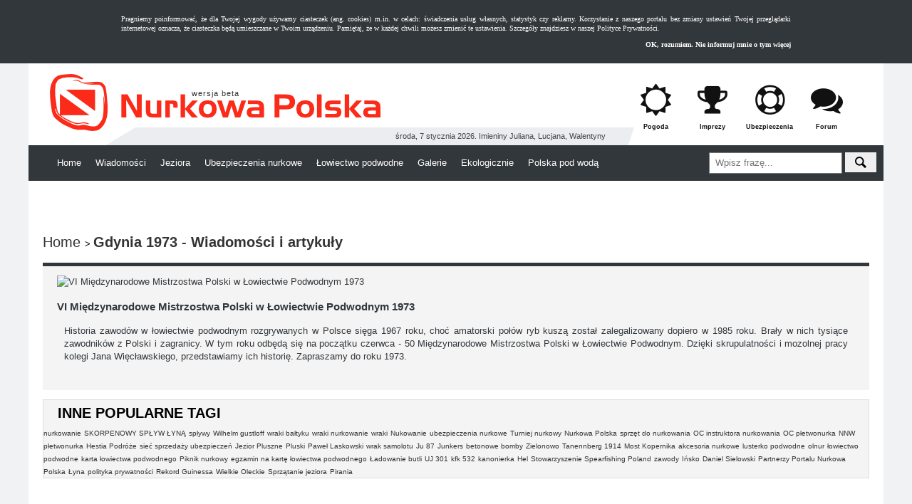

--- FILE ---
content_type: text/html; charset=UTF-8
request_url: https://nurkowapolska.pl/tag/Gdynia+1973
body_size: 11924
content:
<!DOCTYPE html><html>
<head>
	 <meta http-equiv="content-language" content="pl">
	 <meta http-equiv="Content-Type" content="text/html; charset=UTF-8" />
	 <meta name="viewport" content="width=device-width, initial-scale=1.0">
	    <title>Nurkowa Polska - Gdynia 1973</title>    	<meta name="description" content="Nurkowa Polska - Portal dla nurkujących i sympatyków nurkowania. Wiadomości, ubezpieczenia nurkowe, sprzęt do nurkowania, baza miejsca, Centra i Kluby nurkowe. Opisy jezior, wraki, techniki nurkowania." >	    	
		    
	<script type="text/javascript" src="/js/jquery.js"></script>
<script type="text/javascript" src="/js/script.js"></script>	<link href="/s/weather/css/weather-icons.min.css" media="screen" rel="stylesheet" type="text/css" >
<link href="/s/fontello.css" media="screen" rel="stylesheet" type="text/css" >
<link href="/s/style.css?cztery" media="screen" rel="stylesheet" type="text/css" >
<link href="https://nurkowapolska.pl/najnowsze.rss" rel="alternate" type="application/rss+xml" title="Nurkowa Polska - Nurkowanie - Portal Internetowy - najnowsze artykuły" >	</head>
<body class="portal1">
    <div class="container top">
            	    <a class="logo" href="/"><img alt="logo" src="/i/logo.png" /><small>wersja beta</small></a>
            <p class="icons">
                <a href="#"><span class="icon icon-chat"></span> <strong>Forum</strong></a>
                <a href="http://ubezpieczenia.olsztyn.pl"><span class="icon icon-lifebuoy"></span> <strong>Ubezpieczenia</strong></a>
                <a href="#"><span class="icon icon-award"></span> <strong>Imprezy</strong></a>
                <a href="#"><span class="icon icon-sun"></span> <strong>Pogoda</strong></a>
            </p>
        
	    <p class="date">
       		środa, 7 stycznia 2026.
            Imieniny Juliana, Lucjana, Walentyny                    
        </p>

        <div class="navbar">           
            <div id="hamburgerMenu"><span class="icon icon-menu-small"></span></div>
            <form class="topsearch" action="/szukaj"><input type="text" name="s" placeholder="Wpisz frazę..." value="" class="form-control" /><input class="form-control" type="hidden" name="portal" value="1" /> <button type="submit"><i class="icon-search"></i></button></form>  
            <ul class="nav">
                <li class="page1"><a href="/" title="">Home</a></li><li class="page3"><a href="/wiadomosci/1-0.html" title="">Wiadomości</a></li><li class="page6"><a href="/jeziora/23-0.html" title="">Jeziora</a></li><li class="page8"><a href="/ubezpieczenia-nurkowe/4-0.html" title="">Ubezpieczenia nurkowe</a></li><li class="page9"><a href="/lowiectwopodwodne/5-0.html" title="">Łowiectwo podwodne</a></li><li class="page22"><a href="/galerie/7-0.html" title="">Galerie</a></li><li class="page24"><a href="/Ekologicznie/44-0.html" title="">Ekologicznie</a></li><li class="page26"><a href="/Polska-pod-woda/49-0.html" title="">Polska pod wodą</a></li>            </ul>
        </div>
    </div>

	<div class="container">
        <div class="content">
        	
<div class="block-pictures-top">
	<ul>
	</ul>
</div>



<div id="left">
<div itemscope="" itemtype="http://data-vocabulary.org/Breadcrumb" id="bread_cs">
						  <a href="/" itemprop="url">
								<span itemprop="title">Home</span>
						  </a> > 
						  <a href="http://ergo-olsztyn.pl/tag/Gdynia+1973" itemprop="url">
								<h1 class="borderHeader"><span itemprop="title">Gdynia 1973 - Wiadomości i artykuły</span></h1>
						  </a>
					 </div>

<div class="block-fullnews">
<ul>
<li>
        <img class="f" src="http://m.wm.pl/2023/04/z1/mp73-000-2540.jpg" alt="VI Międzynarodowe Mistrzostwa Polski
w Łowiectwie  Podwodnym 1973" />
    
<h3><a href="https://nurkowapolska.pl/695,VI-Miedzynarodowe-Mistrzostwa-Polskiw-Lowiectwie-Podwodnym-1973.html">VI Międzynarodowe Mistrzostwa Polski
w Łowiectwie  Podwodnym 1973</a></h3>
<p><a href="https://nurkowapolska.pl/695,VI-Miedzynarodowe-Mistrzostwa-Polskiw-Lowiectwie-Podwodnym-1973.html">Historia zawodów w łowiectwie podwodnym rozgrywanych w Polsce sięga 1967 roku, choć amatorski połów ryb kuszą został zalegalizowany dopiero w 1985 roku. Brały w nich tysiące zawodników z Polski i zagranicy. W tym roku odbędą się na początku czerwca  - 50 Międzynarodowe Mistrzostwa Polski w Łowiectwie Podwodnym. Dzięki skrupulatności i mozolnej pracy kolegi Jana Więcławskiego, przedstawiamy ich historię. Zapraszamy do roku 1973.  </a></p>
</li>
</ul>
</div>

<div class="paginator"></div>

</div>

<div id="right">
	
        
        
    <div class="block border">
    	<h2>Inne popularne tagi</h2>
        <div class="tag-cloud"><span><a href="/tag/nurkowanie" style="font-size: 10px;">nurkowanie</a></span> <span><a href="/tag/SKORPENOWY+SP%C5%81YW+%C5%81YN%C4%84" style="font-size: 10px;">SKORPENOWY SPŁYW ŁYNĄ</a></span> <span><a href="/tag/sp%C5%82ywy" style="font-size: 10px;">spływy</a></span> <span><a href="/tag/Wilhelm+gustloff" style="font-size: 10px;">Wilhelm gustloff</a></span> <span><a href="/tag/wraki+ba%C5%82tyku" style="font-size: 10px;">wraki bałtyku</a></span> <span><a href="/tag/wraki+nurkowanie" style="font-size: 10px;">wraki nurkowanie</a></span> <span><a href="/tag/wraki" style="font-size: 10px;">wraki</a></span> <span><a href="/tag/Nukowanie" style="font-size: 10px;">Nukowanie</a></span> <span><a href="/tag/ubezpieczenia+nurkowe" style="font-size: 10px;">ubezpieczenia nurkowe</a></span> <span><a href="/tag/Turniej+nurkowy" style="font-size: 10px;">Turniej nurkowy</a></span> <span><a href="/tag/Nurkowa+Polska" style="font-size: 10px;">Nurkowa Polska</a></span> <span><a href="/tag/sprz%C4%99t+do+nurkowania" style="font-size: 10px;">sprzęt do nurkowania</a></span> <span><a href="/tag/OC+instruktora+nurkowania" style="font-size: 10px;">OC instruktora nurkowania</a></span> <span><a href="/tag/OC+p%C5%82etwonurka" style="font-size: 10px;">OC płetwonurka</a></span> <span><a href="/tag/NNW+p%C5%82etwonurka" style="font-size: 10px;">NNW płetwonurka</a></span> <span><a href="/tag/Hestia+Podr%C3%B3%C5%BCe" style="font-size: 10px;">Hestia Podróże</a></span> <span><a href="/tag/sie%C4%87+sprzeda%C5%BCy+ubezpiecze%C5%84" style="font-size: 10px;">sieć sprzedaży ubezpieczeń</a></span> <span><a href="/tag/Jezior+Pluszne" style="font-size: 10px;">Jezior Pluszne</a></span> <span><a href="/tag/Pluski" style="font-size: 10px;">Pluski</a></span> <span><a href="/tag/Pawe%C5%82+Laskowski" style="font-size: 10px;">Paweł Laskowski</a></span> <span><a href="/tag/wrak+samolotu" style="font-size: 10px;">wrak samolotu</a></span> <span><a href="/tag/Ju+87" style="font-size: 10px;">Ju 87</a></span> <span><a href="/tag/Junkers" style="font-size: 10px;">Junkers</a></span> <span><a href="/tag/betonowe+bomby" style="font-size: 10px;">betonowe bomby</a></span> <span><a href="/tag/Zielonowo" style="font-size: 10px;">Zielonowo</a></span> <span><a href="/tag/Tanennberg+1914" style="font-size: 10px;">Tanennberg 1914</a></span> <span><a href="/tag/Most+Kopernika" style="font-size: 10px;">Most Kopernika</a></span> <span><a href="/tag/akcesoria+nurkowe" style="font-size: 10px;">akcesoria nurkowe</a></span> <span><a href="/tag/lusterko+podwodne" style="font-size: 10px;">lusterko podwodne</a></span> <span><a href="/tag/olnur" style="font-size: 10px;">olnur</a></span> <span><a href="/tag/%C5%82owiectwo+podwodne" style="font-size: 10px;">łowiectwo podwodne</a></span> <span><a href="/tag/karta+%C5%82owiectwa+podwodnego" style="font-size: 10px;">karta łowiectwa podwodnego</a></span> <span><a href="/tag/Piknik+nurkowy" style="font-size: 10px;">Piknik nurkowy</a></span> <span><a href="/tag/egzamin+na+kart%C4%99+%C5%82owiectwa+podwodnego" style="font-size: 10px;">egzamin na kartę łowiectwa podwodnego</a></span> <span><a href="/tag/%C5%81adowanie+butli" style="font-size: 10px;">Ładowanie butli</a></span> <span><a href="/tag/UJ+301" style="font-size: 10px;">UJ 301</a></span> <span><a href="/tag/kfk+532" style="font-size: 10px;">kfk 532</a></span> <span><a href="/tag/kanonierka" style="font-size: 10px;">kanonierka</a></span> <span><a href="/tag/Hel" style="font-size: 10px;">Hel</a></span> <span><a href="/tag/Stowarzyszenie+Spearfishing+Poland" style="font-size: 10px;">Stowarzyszenie Spearfishing Poland</a></span> <span><a href="/tag/zawody" style="font-size: 10px;">zawody</a></span> <span><a href="/tag/I%C5%84sko" style="font-size: 10px;">Ińsko</a></span> <span><a href="/tag/Daniel+Sielowski" style="font-size: 10px;">Daniel Sielowski</a></span> <span><a href="/tag/Partnerzy+Portalu+Nurkowa+Polska" style="font-size: 10px;">Partnerzy Portalu Nurkowa Polska</a></span> <span><a href="/tag/%C5%81yna" style="font-size: 10px;">Łyna</a></span> <span><a href="/tag/polityka+prywatno%C5%9Bci" style="font-size: 10px;">polityka prywatności</a></span> <span><a href="/tag/Rekord+Guinessa" style="font-size: 10px;">Rekord Guinessa</a></span> <span><a href="/tag/Wielkie+Oleckie" style="font-size: 10px;">Wielkie Oleckie</a></span> <span><a href="/tag/Sprz%C4%85tanie+jeziora" style="font-size: 10px;">Sprzątanie jeziora</a></span> <span><a href="/tag/Pirania" style="font-size: 10px;">Pirania</a></span></div>    </div>
        
</div>        </div>
        
        <div class="footer">
                            <iframe id="fb" class="pull-right" src="//www.facebook.com/plugins/likebox.php?href=https%3A%2F%2Fwww.facebook.com%2FNurkowaPolska&amp;width=300&amp;height=258&amp;colorscheme=dark&amp;show_faces=true&amp;header=false&amp;stream=false&amp;show_border=false&amp;appId=141818292568422" scrolling="no" frameborder="0" style="border:none; overflow:hidden; width:300px; height:258px;" allowTransparency="true"></iframe>

                                <div class="column"><b>Nurkowa Polska</b><br />
<a class="link" href="/76,Stopka-O-nas.html">O nas</a><br />
<a class="link" href="/">Informacje</a><br />
<a class="link" href="/42,Stopka-Polityka-prywatnosci.html">Polityka prywatności</a><br />
<a class="link" href="/">Współpraca</a><br />
<a class="link" href="/111,Nasi-partnerzy.html">Nasi partnerzy</a><br />
<a class="link" href="/112,Nasze-osiagniecia.html">Nasze osiągnięcia</a><br />
<a class="link" href="/">Partner Nurkowa Polska</a><br />
<a class="link" href="/245,Skorpenowy-Splyw-Lyna-historia.html">Skorpenowy Spływ Łyną</a><br />
<a class="link" href="/">Nurkowa mapa Polski</a></div>
                                <div class="column"><b>Kontakt</b><br />
<a class="link" href="/72,Kontakt-Ubezpieczenia.html">Ubezpieczenia</a><br />
<a class="link" href="/73,Kontakt-Szkolenia.html">Szkolenie</a><br />
<a class="link" href="/71,Kontakt-Redakcja.html">Redakcja</a><br />
<br />
<b>Formularze</b><br />
<a class="link" href="/110,Dodaj-wydarzenie.html">Dodaj wydarzenie</a><br />
<br />
<b>Szkolenia</b><br />
<a class="link" href="/631,Kursy-i-egzaminy-na-Karte-Lowiectwa-Podwodnego-w-2023-roku.html">Karta łowiectwa podwodnego</a></div>
                
                       <ul class="column">
                <li><a href="https://nurkowapolska.pl/"><strong>Nurkowa Polska</strong></a></li>
                <li><a href="http://imprezy.nurkowapolska.pl" title="Imprezy">Imprezy</a></li><li><a href="http://ergo-olsztyn.pl" title="Ubezpieczenia Ergo Hestia Olsztyn">Ubezpieczenia dla płetwonurków</a></li>           </ul>
        </div>

        <div class="copyright">
        	<p class="pull-left">Copyright &COPY; 2026. Wszystkie prawa zastrzeżone</p>
        	<p class="pull-right">Utrzymywane przez <a rel="nofollow" href="https://cormo.pl/">Cormo</a></p>
        </div>
	</div>
    <script type="text/javascript" src="/bootstrap/js/bootstrap.min.js"></script>	<script type="text/javascript" src="/js/cookies.js"></script>
</body>
</html>



--- FILE ---
content_type: text/css
request_url: https://nurkowapolska.pl/s/fontello.css
body_size: 1999
content:
@font-face {
  font-family: 'fontello';
  src: url('../font/fontello.eot?12576069');
  src: url('../font/fontello.eot?12576069#iefix') format('embedded-opentype'),
       url('../font/fontello.woff?12576069') format('woff'),
       url('../font/fontello.ttf?12576069') format('truetype'),
       url('../font/fontello.svg?12576069#fontello') format('svg');
  font-weight: normal;
  font-style: normal;
}
/* Chrome hack: SVG is rendered more smooth in Windozze. 100% magic, uncomment if you need it. */
/* Note, that will break hinting! In other OS-es font will be not as sharp as it could be */
/*
@media screen and (-webkit-min-device-pixel-ratio:0) {
  @font-face {
    font-family: 'fontello';
    src: url('../font/fontello.svg?12576069#fontello') format('svg');
  }
}
*/
 
 [class^="icon-"]:before, [class*=" icon-"]:before {
  font-family: "fontello";
  font-style: normal;
  font-weight: normal;
  speak: none;
 
  display: inline-block;
  text-decoration: inherit;
  width: 1em;
  margin-right: .2em;
  text-align: center;
  /* opacity: .8; */
 
  /* For safety - reset parent styles, that can break glyph codes*/
  font-variant: normal;
  text-transform: none;
 
  /* fix buttons height, for twitter bootstrap */
  line-height: 1em;
 
  /* Animation center compensation - margins should be symmetric */
  /* remove if not needed */
  margin-left: .2em;
 
  /* you can be more comfortable with increased icons size */
  /* font-size: 120%; */
 
  /* Font smoothing. That was taken from TWBS */
  -webkit-font-smoothing: antialiased;
  -moz-osx-font-smoothing: grayscale;
 
  /* Uncomment for 3D effect */
  /* text-shadow: 1px 1px 1px rgba(127, 127, 127, 0.3); */
}
 
.icon-menu-small:before { content: '\e800'; } /* '' */
.icon-chat:before { content: '\e801'; } /* '' */
.icon-award:before { content: '\e802'; } /* '' */
.icon-sun:before { content: '\e803'; } /* '' */
.icon-search:before { content: '\e804'; } /* '' */
.icon-lifebuoy:before { content: '\e805'; } /* '' */

--- FILE ---
content_type: text/css
request_url: https://nurkowapolska.pl/s/style.css?cztery
body_size: 13538
content:
@import url(http://fonts.googleapis.com/css?family=Noto+Sans:400,700,700italic,400italic|Open+Sans+Condensed:700&subset=latin,latin-ext);

html, body { background: #F0F2F3; margin: 0; padding: 0; font: 13px/1.4 "Noto Sans", sans-serif; }
img { max-width: 100%; }
a { text-decoration: none; color: #333; }
a:hover, a:active, a:focus { outline: 0; text-decoration: none; color: #32373c; }
h1{margin: 10px 0 10px 10px;}
p{margin: 10px 10px 10px 10px; text-align: justify;}
.gray { background-color: #f4f4f4; }
.text-center { text-align: center; }
.text-left { text-align: left; }
.text-right { text-align: right; }
.pull-right { float: right; }
.pull-left { float: left; }
.h2 { border-top: 5px solid #32373c; text-transform: uppercase; font-size: 18px; padding: 10px 15px; margin-bottom: 0; font-family: "Open Sans Condensed", sans-serif; margin-top: 0; }
.clear { clear: both; }

.ad ul { list-style-type: none; margin: 0; padding: 0; }
.ad { margin-bottom: 20px; }

.container { background: #fff; width: 1200px; margin: 0 auto; }
.top { overflow: hidden; }
.top .logo { padding: 15px 30px; float: left; position: relative; }
.top .logo small { position: absolute; right: 0; left: 0; text-align: center; top: 35px; z-index: 100; letter-spacing: 1px; }
.top .date { color: #444; clear: both; background: #ECEDF1; padding: 5px 30px; margin: 0 360px 0 150px; font-size: 11px; position: relative; top: -25px; text-align: right; }
.top .date:before { border-right: 50px solid #ECEDF1; border-top: 30px solid transparent; content: " "; left: -50px; position: absolute; top: 0; }
.top .date:after { border-left: 10px solid #ECEDF1; border-bottom: 30px solid transparent; content: " "; right: -10px; position: absolute; top: 0; }

.icons { float: right; padding: 10px 30px 0; }
.icons a { float: right; width: 80px; text-align: center; font-size: 9px; color: #111; text-decoration: none; }
.icons strong { display: block; }
.icons span { font-size: 45px; }
.icons a:hover span { color: #FB2A19; }

.navbar { background: #32373B; overflow: hidden; position: relative; top: -25px; clear: both; }
.navbar .nav { margin: 0; padding: 0 0 0 30px; list-style-type: none; float: left; }
.navbar .nav li { float: left; }
.navbar .nav li a { height: 50px; float: left; padding: 0 10px; line-height: 50px; color: #FFF; text-decoration: none; }
.navbar .nav li a.current,
.navbar .nav li a:hover { background: #FB2A19; }
.navbar .topsearch { float: right; padding: 10px; }
.navbar .topsearch button { vertical-align: top; }
.navbar #hamburgerMenu { display: none; }

input[type=text] { padding: 5px 8px; border: 1px solid #777; height: 18px; line-height: 18px; } 
button { padding: 0 8px; border: 0; height: 28px; font-size: 20px; vertical-align: middle; cursor: pointer; }

.content { overflow: hidden; padding: 20px; }
.left { width: 820px; float: left; }
.right { width: 300px; float: right; }

.block-main { margin-bottom: 30px; }
.block-main .item { position: relative; }
.block-main .item h3 { position: absolute; bottom: 0; left: 0; right: 0; margin: 0; padding: 0 20px 20px; font-size: 28px; font-weight: 700; line-height: 1; background: linear-gradient(to bottom, rgba(0,0,0,0) 0%,#000000 100%); }
.block-main .item a { color: #FFF; display: block; }
.block-main .item a { color: #FFF; display: block; }

.block { position: relative; overflow: hidden; border: 1px solid #DDD; margin-bottom: 30px; background: #f4f4f4; }
.block h2 { padding: 5px 20px; margin: 0; font-family: "Open Sans Condensed", sans-serif; text-transform: uppercase; }
.block .block-fullnews ul { margin-bottom: 0; overflow: visible; }
.block .links { width: 200px; float: right; background: #FBFBFB; margin: 10px 5px 0 20px; }
.block .links a { color: #32373c; display: block; padding: 5px 20px; border-top: 2px solid #f4f4f4; }
.block .links ul { margin: 0; padding: 0; list-style-type: none; }

.block.featured { border: none; }
.block.featured ul { list-style: none; padding: 0; }
.block.featured ul li { margin-bottom: 5px; }

.bullet_arrow { padding: 0 20px 10px 30px; }

.block.ubezpieczenia { padding-top: 55px; background: url(/i/ubezpieczenia.jpg) no-repeat; border-radius: 15px; }
.block.ubezpieczenia .t a { color: #D31E17; }

.block-fullnews { border-top: 5px solid #32373c; background: #f4f4f4; }
.block-fullnews h2 { padding: 10px 20px; margin: 0; font-family: "Open Sans Condensed", sans-serif; text-transform: uppercase; }
.block-fullnews .fl { float: left; margin: 0 20px 0 0; max-width: 50%; }
.block-fullnews .t { color: #32373c; margin: 0 0 8px; font-size: 20px; line-height: 1.2; }
.block-fullnews .t a { color: inherit; }
.block-fullnews p { margin: 0 10px 8px; overflow: hidden; }
.block-fullnews ul { list-style: none; padding: 0 20px 20px; overflow: hidden; }
.block-fullnews ul li { overflow: hidden; margin-bottom: 10px; }
.block-fullnews * { color: #32373c; }
.block-fullnews-date { font-size: 12px; }

.calendar-week { overflow: hidden; background: #f4f4f4; margin-bottom: 30px; }
.calendar-week .calendar-days { padding: 0; margin: 0 0 -10px 10px; }
.calendar-week .calendar-days li { text-align: center; margin-top: 5px; border-top-left-radius: 10px; border-top-right-radius: 10px; display: inline-block; }
.calendar-week .calendar-days li a { color: #32373c; text-decoration: none; transition-duration: 0.3s; display: inline-block; padding: 8px;  }
.calendar-week .calendar-days li span { display: block; }
.calendar-week .calendar-days li.active { background: white; }
.calendar-week .calendar-events { background: white; list-style: none; margin: 10px; padding: 5px; }
.calendar-week .calendar-events ul { padding: 10px; list-style: none; }
.calendar-week .calendar-events ul li.row0 { border-top: 2px solid #32373c; padding-top: 10px; }
.calendar-week .calendar-events img { max-width: 100%; max-height: 250px; }
.calendar-week .calendar-events > li { display: none; text-align: center; }
.calendar-week .calendar-events li.active { display: block; }
.calendar-week .calendar-events h3 { color: #32373c; text-align: center; font-size: 16px; margin: 0; padding: 5px 0; }
.calendar-week .calendar-events h3 a { color: inherit; text-decoration: none; }
.calendar-week .calendar-events p { margin: 0 0 5px; }
.calendar-more { position: relative; top: -30px; background: #7F7F7F; color: #fff; text-align: right; padding: 5px 10px; display: block; }
.calendar-more:hover { color: #eee; }

.galleries { padding: 10px 10px 0 20px; margin-right: -20px; overflow: hidden; }
.galleries a { margin: 0 14px 10px 0; display: inline-block; }
.galleries span { display: block; padding: 5px 0; }
.galleries img { display: block;  border: 1px solid #CCC }


.weather { background: #f4f4f4; }
.weather ul { list-style: none; padding: 10px 0 20px; }
.weather ul li { overflow: hidden; padding: 10px 20px; }
.weather ul li > a { font-size: 13px; }
.weather ul a { float: left; }
.weather ul p { float: left; margin: 0 20px 0 0; min-width: 75px; }
.weather ul p strong { display: block; }
.weather ul i { font-size: 60px; color: #32373c; line-height: 50px; vertical-align: middle; margin-right: 10px; }
.weather ul a { font-size: 20px; color: #32373c; }
.weather ul .temp { color: #e20800; font-weight: 700; font-size: 20px; }

.partners h2 { padding: 0; margin: 0 20px 0 0; font-family: "Open Sans Condensed", sans-serif; text-transform: uppercase; font-size: 30px; line-height: 1; width: 150px; float: left; text-align: right; }
.partners ul { overflow: hidden; padding: 0; }
.partners li { display: inline-block; max-width: 120px; vertical-align: middle; margin: 0 10px 10px 0;}
.partners a:hover img { box-shadow: 0 0 8px rgba(0,0,0,0.2); }

.footer { background-color: #484C50; margin: 20px 0 0 0; padding: 20px; clear: both; overflow: hidden; }
.footer * { color: white; font-size: 12px; }
.footer h3 { font-size: 14px; }
.footer a:hover { color: #e20800; transition-duration: 0.3s; text-decoration: none; }
.footer .column { float: left; margin: 0 60px 0 0; padding: 0; list-style-type: none; line-height: 1.6; }
.footer .column strong,
.footer .column b { font-size: 1.3em; }
.copyright { background-color: #222529; overflow: hidden; padding: 10px; }
.copyright p { color: #CCC; margin: 0; }
.copyright a { color: #CCC; }
.copyright a:hover { color: #e20800; transition-duration: 0.3s; text-decoration: none; }


.form { background: #FAFAFA; padding: 20px 25px; }
.form input[type=text],
.form textarea { border: 1px solid #CCC; padding: 4px 6px; font-size: 11px; font-family: inherit; border-radius: 5px; box-shadow: -2px 2px 4px rgba(0,0,0,0.1) inset; min-width: 60%; }
.form pre { font-size: 10px; line-height: 10px; background: #FFF; width: 200px; padding: 0 10px; margin-bottom: 5px; }
.form dt { padding: 5px 0 3px; font-weight: bold; margin: 0; }
.form dd { padding: 3px 0 5px; margin: 0; }
.form input[type=radio],
.form input[type=checkbox] { margin-right: 5px; vertical-align: middle; }
.form input[type=submit] { background: #AA1E26; color: #FFF; font-style: italic; font-size: 18px; padding: 8px 16px; border: 0; font-family: inherit; cursor: pointer; }
.form .errors { list-style-type: none; }

.portal2 .logo small { left: 205px; top: 15px; }
.portal2 .top .date { margin-left: 225px; }
.portal2 .icons-place { text-align: right; padding-right: 20px; font-size: 15px; font-style: italic; }
.portal2 .inner-footer .column { margin-right: 60px; }
.portal2 .inner-footer .column ul { padding-left: 0; }
.portal2 .inner-footer .column li { list-style-type: none; padding-left: 0; }
.portal2 .inner-footer h2 { font-size: 1.3em; margin-top: 0; }
.portal2 .right .list { padding-left: 0; list-style-type: none; overflow: hidden; }
.portal2 .right .list li { height: 70px; line-height: 70px; font-size: 14px; padding: 10px 0; }
.portal2 .right .list img { float: left; margin-right: 10px; }

.portal2 .special { position: relative; }
.portal2 .special span { position: absolute; background-color: #fff; color: #222; right: 30px; bottom: 30px; font-size: 18px; padding: 8px; }

@media (max-width: 1220px) {
	.container { width: 1000px; }
	.left { width: 640px; }
	.block-main h3 { font-size: 20px; }
	.block-fullnews .t { font-size: 15px; }
	.block-fullnews p { font-size: 11px; }
	.navbar #hamburgerMenu { display: inline-block; color: #fff; float: left; margin-left: 20px; }
	.navbar #hamburgerMenu span { font-size: 36px; }
	.navbar #hamburgerMenu:hover { cursor: pointer; }

	.nav { display: none; }
	.nav.nav--active { display: block; left: 0px; top: 50px; width: 100%; padding-left: 0; text-align: center; }
	.nav.nav--active li { display: inline-block; width: 50%; text-align: center; float: left; }
	.nav.nav--active li a { float: none; width: 100%; display: block; padding: 0; }
}

@media (max-width: 1020px) { 
	.container { width: 760px; }
	.left { width: 400px; }
	.block .links { float: none; margin: 0 0 30px; width: auto; }
	.block .links a { border: 0; display: inline-block; padding: 10px; }
	.top .date { display: none; }
	.icons { float: none; clear: both; margin: 0 0 40px; overflow: hidden; padding-top: 0; }
	.icons a { float: left; width: auto; margin-right: 10px; }
	.icons strong { display: inline-block; font-size: 13px; }
	.icons span { font-size: 20px; }		
	.navbar .topsearch { float: right; padding: 10px; }
	.navbar .nav { padding: 0 0 0 10px; }
	.galleries a { width: 170px; }
}

@media (max-width: 768px) { 
	.container { width: auto; }
	.content { padding: 10px; }
	.left, .right, .top .logo { width: auto; float: none; display: block; }
	.nav.nav--active { padding-left: 0; }
	.nav.nav--active li { width: 100%; }
}

#bread_cs{
    padding-bottom: 15px;
    padding-top: 15px;
}

#bread_cs a{
	font-size: 19.5px !important;
}

#bread_cs h1{
	font-size: 19.5px !important;
	display: inline;
	margin: 0 auto;
}

.kac-sm-panel{
position: fixed;
top: 150px;
right: -100px;
text-align: left;
z-index: 9999;
}
.kac-sm-panel ul{
list-style-type: none;
}
.kac-sm-panel li{
border-radius: 5px;
width: 140px;
height: 40px;
padding: 5px;
margin: 3px 0px;
position: relative;
right: 0px;
box-sizing: initial;
}
.kac-sm-panel span{
width: 80px;
display: inline;
font-size: 16px;
vertical-align: middle;
padding-bottom: 13px;
position: absolute;
top: 15px;
left: 50px;
color: #FFF;
font-family: sans-serif;
font-weight: 700;
}
.kac-sm-text-black {
color: #000000 !important;
}
.kac-sm-panel a{
text-decoration: none;
}
.kac-sm-block{
transition: right 0.5s ease-out 0s;
}
.kac-sm-block:hover{
right: 90px;
}

.kac-sm-fb{
background: none repeat scroll 0% 0% #295C9E;
}.kac-sm-gplus{
background: none repeat scroll 0% 0% #DC4A3D;
}.kac-sm-pkt{
background: none repeat scroll 0% 0% #FFFFFF;
}.kac-sm-twitter{
background: none repeat scroll 0% 0% #16B9ED;
}.kac-sm-blog{
background: none repeat scroll 0% 0% #0171BB;
}.kac-sm-pinterest{
background: none repeat scroll 0% 0% #D73532;
}.kac-sm-youtube{
background: none repeat scroll 0% 0% #E32C26;
}.kac-sm-goldenline{
background: none repeat scroll 0% 0% #FFFFFF;
}.kac-sm-allegro{
background: none repeat scroll 0% 0% #FF5A00;
}.kac-sm-linkedin{
background: none repeat scroll 0% 0% #0097BD;
}.kac-sm-googlekspert{
background: none repeat scroll 0% 0% #FFFFFF;
}.kac-sm-payback{
background: none repeat scroll 0% 0% #00349A;
}
@media screen and (max-width:640px){ .kac-sm-panel{display:none;} }


--- FILE ---
content_type: application/javascript
request_url: https://nurkowapolska.pl/js/script.js
body_size: 298
content:
$(function() {
	var button = $("#hamburgerMenu");
		menu   = $(".navbar .nav");

	button.on("click", function(){
		menu.toggleClass('nav--active');
	});


	$('body').on('click', function(event) {
		if (!$(event.target).closest('.navbar').length) {
			menu.removeClass('nav--active');
	  	}
	});
});